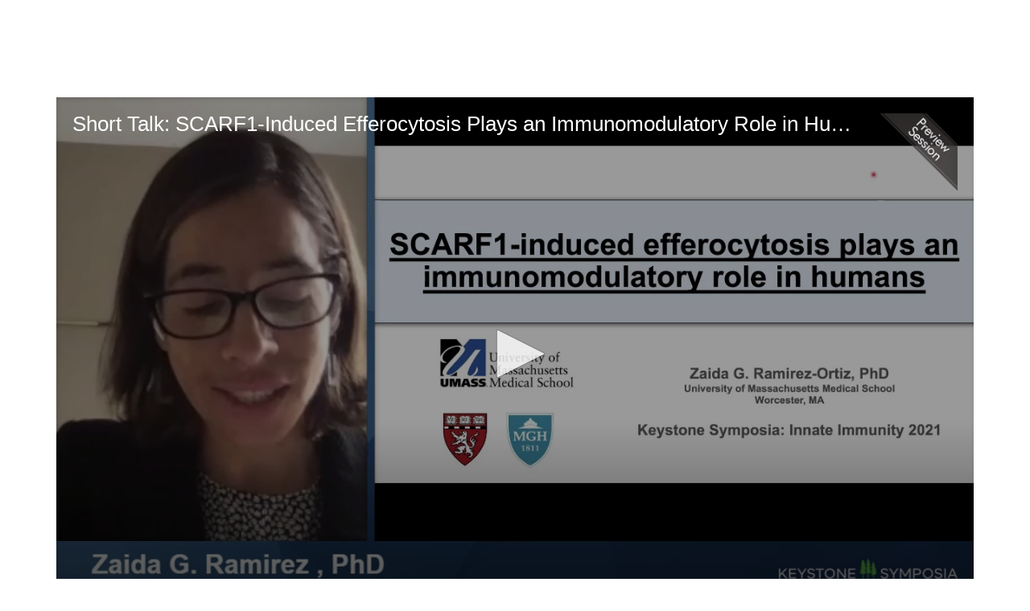

--- FILE ---
content_type: text/html; charset=UTF-8
request_url: https://virtual.keystonesymposia.org/p/s/short-talk-scarf1-induced-efferocytosis-plays-an-immunomodulatory-role-in-humans-27862
body_size: 61499
content:
<!DOCTYPE html>
<html lang="en">
<head>
    
  

  
    <script type="text/javascript">
        window.dynamicAdBlocks = {containers: []};
        window.dataLayer = window.dataLayer || [];
        window.googletag = window.googletag || {cmd: []};
        function gtag(){dataLayer.push(arguments);}
        gtag('js', new Date());
    </script>
  

  <!-- integrations -->
  <script>dataLayer.push([{"gmt.allowlist":["google"]}]);</script>
<script type="text/javascript">
  (function () {
    var _paq = window._paq = window._paq || [];
    _paq.push(["setDocumentTitle", document.domain + "/" + document.title]);
    _paq.push(...[["setCustomDimension",4,"no-login"],["setCustomDimension",9,"Session-session"],["setCustomDimension",11,""],["setCustomDimension",13,56],["setCustomDimension",14,27862],["setTrackerUrl","https:\/\/matomo.broadcastmed.com\/matomo.php"],["setSiteId",217],["trackPageView"],["enableLinkTracking"]]);

    var d = document, g = d.createElement('script'), s = d.getElementsByTagName('script')[0];
    g.type = 'text/javascript';
    g.async = true;
    g.src = "https:\/\/matomo.broadcastmed.com\/matomo.js";
    s.parentNode.insertBefore(g, s);
  })();
</script>

<script>
  (function(w,d,s,l,i){w[l]=w[l]||[];w[l].push({'gtm.start':
      new Date().getTime(),event:'gtm.js'});var f=d.getElementsByTagName(s)[0],
    j=d.createElement(s),dl=l!='dataLayer'?'&l='+l:'';j.async=true;j.src=
    'https://www.googletagmanager.com/gtm.js?id='+i+dl;f.parentNode.insertBefore(j,f);
        })(window,document,'script','dataLayer',"GTM-NV929RS");
</script>

<link href="https://fonts.googleapis.com/css?family=Roboto" rel="stylesheet" />

<script async src="https://www.googletagmanager.com/gtag/js?id=G-J17DC1XW61"></script>
<script>
  ["G-J17DC1XW61","G-HJT7RV5SX8"].forEach(trackingId => {
      gtag('config', trackingId);
        });

</script>


  <meta charset="utf-8">
  <meta name="generator" content="Conexiant DXP" />
  <meta name="viewport" content="width=device-width, initial-scale=1, viewport-fit=cover">
    
    
    

                            
                            
                            
                  <meta name="description" content=""/>
        
                  <meta name="keywords" content=""/>
        
        
                                  <meta property="canonical" content="https://virtual.keystonesymposia.org/p/s/short-talk-scarf1-induced-efferocytosis-plays-an-immunomodulatory-role-in-humans-27862"/>
                          <meta property="og:url" content="https://virtual.keystonesymposia.org/p/s/short-talk-scarf1-induced-efferocytosis-plays-an-immunomodulatory-role-in-humans-27862"/>
                          <meta property="og:title" content="Short Talk: SCARF1-Induced Efferocytosis Plays an Immunomodulatory Role in Humans"/>
                          <meta property="og:type" content="website"/>
                          <meta property="og:image" content="https://akamai-opus-nc-public.digitellcdn.com/assets/img/ks/product_icons/1607786aa36b57.png"/>
                          <meta property="og:description" content=""/>
                          <meta property="twitter:url" content="https://virtual.keystonesymposia.org/p/s/short-talk-scarf1-induced-efferocytosis-plays-an-immunomodulatory-role-in-humans-27862"/>
                          <meta property="twitter:title" content="Short Talk: SCARF1-Induced Efferocytosis Plays an Immunomodulatory Role in Humans"/>
                          <meta property="twitter:image" content="https://akamai-opus-nc-public.digitellcdn.com/assets/img/ks/product_icons/1607786aa36b57.png"/>
                          <meta property="twitter:description" content=""/>
                          <meta property="twitter:card" content="summary_large_image"/>
                          <meta property="dxp:product-discoverable" content="true"/>
                          <meta property="bc:type" content="product"/>
                          <meta property="bc:product-id" content="27862"/>
                          <meta property="bc:product-uuid" content="c197746a-4037-4230-b665-723b3cc9d721"/>
                          <meta property="bc:product-type" content="session"/>
                          <meta property="bc:type2" content="article"/>
                          <meta property="bc:created-at" content="2021-04-05 11:53:56"/>
                          <meta property="cts:Tracks" content="Epigenetics and Gene Regulation"/>
                        
    
      <link rel="preload" href="https://assets.prod.dp.digitellcdn.com/api/services/imgopt/fmt_webp/akamai-opus-nc-public.digitellcdn.com/assets/img/ks/product_icons/1607786aa36b57_poster.png.webp" as="image" />
  
  <title>Short Talk: SCARF1-Induced Efferocytosis Plays an Immunomodulatory Role in Humans - Keystone Symposia</title>
              <link rel="icon" sizes="192x192" href="https://akamai-opus-nc-public.digitellcdn.com/ks/theme-logos/91208069fa37bf4b7dd6422bab858613bf782fdec2298ff66f345492aa545eb2_192x192.png" type="image/png"/>
          <link rel="icon" sizes="96x96" href="https://akamai-opus-nc-public.digitellcdn.com/ks/theme-logos/f70d07ba87765994b19b9445a4293588e1e476f16efa450b11112e5f0ef50f7d_96x96.png" type="image/png"/>
          <link rel="icon" sizes="48x48" href="https://akamai-opus-nc-public.digitellcdn.com/ks/theme-logos/1cf70a662e680ca026dbddd32d3b87b5edab68e3d82533dcbf3f9b908c67950d_48x48.png" type="image/png"/>
          <link rel="icon" sizes="32x32" href="https://akamai-opus-nc-public.digitellcdn.com/ks/theme-logos/d9e901a386f78ae80a7803db8d8f32446d6da91edcb64a0937e05c2a536a9fdc_32x32.png" type="image/png"/>
    
          <link rel="apple-touch-icon" sizes="192x192" href="https://akamai-opus-nc-public.digitellcdn.com/ks/theme-logos/91208069fa37bf4b7dd6422bab858613bf782fdec2298ff66f345492aa545eb2_192x192.png" type="image/png"/>
          <link rel="apple-touch-icon" sizes="180x180" href="https://akamai-opus-nc-public.digitellcdn.com/ks/theme-logos/adc893e12207a3eedc6e270872b261d7b1f6daafb6ef41649f338795678313a6_180x180.png" type="image/png"/>
        <script>
(() => { 'use strict';
  window.opus = {
    base_url: 'https://virtual.keystonesymposia.org/',
    route_prefix: '',
    css_path: 'https://virtual.keystonesymposia.org/assets/css/',
    images_path: 'https://virtual.keystonesymposia.org/assets/images/',
    js_path: 'https://virtual.keystonesymposia.org/assets/js/',
    forms_url: 'https://virtual.keystonesymposia.org/forms/',
    env: 'production',
    default_timezone: 'America/New_York',
    cdn: 'https://akamai-opus-nc-public.digitellcdn.com/',
    dollar_sign: '\$',
    event_id: '',
        utils: { },
  };
})();
</script>

<script type="application/json" id="product_info">{"keywords":[],"owned":false,"blocks":[],"images":[],"related":[{"product":{"id":27857,"uuid":"6cbfe095-478f-4511-9838-b2ce7f9ea635","identification":"ek39-esym-session-Jeffrey-Kate","title":"IBD Due to Loss-of-Function Mutations in a Chromatin Reader","teaser":{"text":"","source":"derived"},"description":"","icon":"https:\/\/akamai-opus-nc-public.digitellcdn.com\/assets\/img\/ks\/product_icons\/1607786e927f9b.png","type":"session","status":"active","discoverable":true,"startDate":"2021-04-14 09:15:00","endDate":"2021-04-14","startDateTime":1618406100,"endDateTime":1618407600,"expiryDateTime":0,"createdAt":"2021-04-05 11:53:55","structuredMetadata":[],"speakers":[{"distinction":"Speaker","id":13162,"uuid":"be6536ec-fc80-4cd4-b448-11ddc1131686","first_name":"Kate","middle_name":"L.","last_name":"Jeffrey","credentials":"PhD","company":"Harvard Medical School","avatar":"https:\/\/virtual.keystonesymposia.org\/api\/services\/default-avatar\/v1\/b33b81\/KJ.jpg","href":"\/b\/sp\/kate-jeffrey-13162"}],"learningObjectives":[],"tracks":[],"ces":[],"credits":null,"href":"\/p\/s\/ibd-due-to-loss-of-function-mutations-in-a-chromatin-reader-27857","ownable":true,"purchaseDetails":{"productId":27857,"parentIds":[21087,21092,27658,32585],"productType":"session","ownable":true,"owned":false,"prices":[],"limits":{"minQuantity":1,"maxQuantity":1,"backorder":false,"stepSize":1},"backorderMessage":""},"tags":{"id":27857,"cts":[{"label":"Tracks","href":"\/browse\/categories\/tracks-2","tags":[{"tagId":403,"uuid":"12581d8c-9537-4177-8886-52c303195a46","categoryId":2,"slug":"epigenetics-and-gene-regulation","displaySlug":"epigenetics-and-gene-regulation-403","browseUrl":"\/browse\/tags\/epigenetics-and-gene-regulation-403","hasChildTags":false,"label":"Epigenetics and Gene Regulation","teaser":"","description":"","thumbnailUrl":"","sortPosition":0,"status":1,"parentTagId":null,"temporary":false}]}]},"is_favorite":false},"score":1,"metrics":{"parents":0,"tags":1,"speakers":0}},{"product":{"id":27852,"uuid":"8a106921-cda5-4769-911f-586c954bdbab","identification":"ek39-esym-session-Carpenter-Susan","title":"Regulation of Inflammation by Long Non-Coding RNAs","teaser":{"text":"","source":"derived"},"description":"","icon":"https:\/\/akamai-opus-nc-public.digitellcdn.com\/assets\/img\/ks\/product_icons\/1607787290a090.png","type":"session","status":"active","discoverable":true,"startDate":"2021-04-14 08:50:00","endDate":"2021-04-14","startDateTime":1618404600,"endDateTime":1618406100,"expiryDateTime":0,"createdAt":"2021-04-05 11:53:54","structuredMetadata":[],"speakers":[{"distinction":"Speaker","id":13157,"uuid":"24ba2bf5-f985-40e7-ba08-c8ca36153d91","first_name":"Susan","middle_name":"B.","last_name":"Carpenter","credentials":"PhD","company":"University of California, Santa Cruz","avatar":"https:\/\/virtual.keystonesymposia.org\/api\/services\/default-avatar\/v1\/3a3f9c\/SC.jpg","href":"\/b\/sp\/susan-carpenter-13157"}],"learningObjectives":[],"tracks":[],"ces":[],"credits":null,"href":"\/p\/s\/regulation-of-inflammation-by-long-non-coding-rnas-27852","ownable":true,"purchaseDetails":{"productId":27852,"parentIds":[21087,21092,27658,32585],"productType":"session","ownable":true,"owned":false,"prices":[],"limits":{"minQuantity":1,"maxQuantity":1,"backorder":false,"stepSize":1},"backorderMessage":""},"tags":{"id":27852,"cts":[{"label":"Tracks","href":"\/browse\/categories\/tracks-2","tags":[{"tagId":403,"uuid":"12581d8c-9537-4177-8886-52c303195a46","categoryId":2,"slug":"epigenetics-and-gene-regulation","displaySlug":"epigenetics-and-gene-regulation-403","browseUrl":"\/browse\/tags\/epigenetics-and-gene-regulation-403","hasChildTags":false,"label":"Epigenetics and Gene Regulation","teaser":"","description":"","thumbnailUrl":"","sortPosition":0,"status":1,"parentTagId":null,"temporary":false}]}]},"is_favorite":false},"score":1,"metrics":{"parents":0,"tags":1,"speakers":0}},{"product":{"id":27867,"uuid":"6df20a2b-81bc-4b32-9e82-4128bfce1bf1","identification":"ek39-esym-session-Thorne-Lucy","title":"Short Talk: SARS-CoV-2 B.1.1.7 Triggers a Less Potent Innate Immune Response than First Wave Isolates","teaser":{"text":"","source":"derived"},"description":"","icon":"https:\/\/akamai-opus-nc-public.digitellcdn.com\/assets\/img\/ks\/product_icons\/160778974eb9ab.png","type":"session","status":"active","discoverable":true,"startDate":"2021-04-14 09:55:00","endDate":"2021-04-14","startDateTime":1618408500,"endDateTime":1618409400,"expiryDateTime":0,"createdAt":"2021-04-05 11:53:56","structuredMetadata":[],"speakers":[{"distinction":"Speaker","id":13172,"uuid":"c7df4f9a-b6b9-4367-9ad0-b1bd5d032132","first_name":"Lucy","middle_name":"G.","last_name":"Thorne","credentials":"PhD","company":"University College London","avatar":"https:\/\/virtual.keystonesymposia.org\/api\/services\/default-avatar\/v1\/b33b81\/LT.jpg","href":"\/b\/sp\/lucy-thorne-13172"}],"learningObjectives":[],"tracks":[],"ces":[],"credits":null,"href":"\/p\/s\/short-talk-sars-cov-2-b117-triggers-a-less-potent-innate-immune-response-than-first-wave-isolates-27867","ownable":true,"purchaseDetails":{"productId":27867,"parentIds":[21087,21092,27658,32585],"productType":"session","ownable":true,"owned":false,"prices":[],"limits":{"minQuantity":1,"maxQuantity":1,"backorder":false,"stepSize":1},"backorderMessage":""},"tags":{"id":27867,"cts":[{"label":"Tracks","href":"\/browse\/categories\/tracks-2","tags":[{"tagId":403,"uuid":"12581d8c-9537-4177-8886-52c303195a46","categoryId":2,"slug":"epigenetics-and-gene-regulation","displaySlug":"epigenetics-and-gene-regulation-403","browseUrl":"\/browse\/tags\/epigenetics-and-gene-regulation-403","hasChildTags":false,"label":"Epigenetics and Gene Regulation","teaser":"","description":"","thumbnailUrl":"","sortPosition":0,"status":1,"parentTagId":null,"temporary":false}]}]},"is_favorite":false},"score":1,"metrics":{"parents":0,"tags":1,"speakers":0}},{"product":{"id":27847,"uuid":"87e41f2d-ffda-41ce-917d-4580fcd7e649","identification":"ek39-esym-session-Cao-Xuetao","title":"Immune Gene Regulation: From Basic Mechanisms to Clinical Implications","teaser":{"text":"","source":"derived"},"description":"","icon":"https:\/\/akamai-opus-nc-public.digitellcdn.com\/assets\/img\/ks\/product_icons\/16078926360bf6.png","type":"session","status":"active","discoverable":true,"startDate":"2021-04-15 10:50:00","endDate":"2021-04-15","startDateTime":1618498200,"endDateTime":1618499700,"expiryDateTime":0,"createdAt":"2021-04-05 11:53:54","structuredMetadata":[],"speakers":[{"distinction":"Speaker","id":13152,"uuid":"005fd986-62ca-4925-b295-b5e3d5f5e884","first_name":"Xuetao","last_name":"Cao","credentials":"MD, PhD","company":"Nankai University and Chinese Academy of Medical Sciences","avatar":"https:\/\/virtual.keystonesymposia.org\/api\/services\/default-avatar\/v1\/5c37a6\/XC.jpg","href":"\/b\/sp\/xuetao-cao-13152"}],"learningObjectives":[],"tracks":[],"ces":[],"credits":null,"href":"\/p\/s\/immune-gene-regulation-from-basic-mechanisms-to-clinical-implications-27847","ownable":true,"purchaseDetails":{"productId":27847,"parentIds":[21087,21092,27658,32585],"productType":"session","ownable":true,"owned":false,"prices":[],"limits":{"minQuantity":1,"maxQuantity":1,"backorder":false,"stepSize":1},"backorderMessage":""},"tags":{"id":27847,"cts":[{"label":"Tracks","href":"\/browse\/categories\/tracks-2","tags":[{"tagId":403,"uuid":"12581d8c-9537-4177-8886-52c303195a46","categoryId":2,"slug":"epigenetics-and-gene-regulation","displaySlug":"epigenetics-and-gene-regulation-403","browseUrl":"\/browse\/tags\/epigenetics-and-gene-regulation-403","hasChildTags":false,"label":"Epigenetics and Gene Regulation","teaser":"","description":"","thumbnailUrl":"","sortPosition":0,"status":1,"parentTagId":null,"temporary":false}]}]},"is_favorite":false},"score":1,"metrics":{"parents":0,"tags":1,"speakers":0}}],"purchaseCustomization":[],"packageProducts":[],"unpricedRelatedProducts":[],"files":[{"label":"Download MP3","description":"","downloadUrl":"\/files\/download\/mp3\/35430","isOwned":false,"icon":""}],"keypoints":null,"chapters":null,"voteData":null,"canonical":"https:\/\/virtual.keystonesymposia.org\/p\/s\/short-talk-scarf1-induced-efferocytosis-plays-an-immunomodulatory-role-in-humans-27862","blockSelectUrl":"\/p\/api\/info-block-selection","id":27862,"uuid":"c197746a-4037-4230-b665-723b3cc9d721","identification":"","title":"Short Talk: SCARF1-Induced Efferocytosis Plays an Immunomodulatory Role in Humans","teaser":{"text":"","source":"derived"},"description":"","icon":"https:\/\/akamai-opus-nc-public.digitellcdn.com\/assets\/img\/ks\/product_icons\/1607786aa36b57.png","type":"session","status":"active","discoverable":true,"startDate":"2021-04-14 09:40:00","endDate":"2021-04-14","startDateTime":1618407600,"endDateTime":1618408500,"expiryDateTime":0,"createdAt":"2021-04-05 11:53:56","structuredMetadata":[],"speakers":[{"distinction":"Speaker","id":13167,"uuid":"18d505a5-bc08-4d25-90e6-1f5201d85269","first_name":"Zaida","middle_name":"G.","last_name":"Ramirez","credentials":"PhD","company":"University of Massachusetts Medical School","avatar":"https:\/\/virtual.keystonesymposia.org\/api\/services\/default-avatar\/v1\/c9a749\/ZR.jpg","href":"\/b\/sp\/zaida-ramirez-13167"}],"learningObjectives":[],"tracks":[],"ces":[],"credits":null,"href":"\/p\/s\/short-talk-scarf1-induced-efferocytosis-plays-an-immunomodulatory-role-in-humans-27862","ownable":true,"purchaseDetails":{"productId":27862,"parentIds":[21087,21092,27658,32585],"productType":"session","ownable":true,"owned":false,"prices":[],"limits":{"minQuantity":1,"maxQuantity":1,"backorder":false,"stepSize":1},"backorderMessage":""},"tags":{"id":27862,"cts":[{"label":"Tracks","href":"\/browse\/categories\/tracks-2","tags":[{"tagId":403,"uuid":"12581d8c-9537-4177-8886-52c303195a46","categoryId":2,"slug":"epigenetics-and-gene-regulation","displaySlug":"epigenetics-and-gene-regulation-403","browseUrl":"\/browse\/tags\/epigenetics-and-gene-regulation-403","hasChildTags":false,"label":"Epigenetics and Gene Regulation","teaser":"","description":"","thumbnailUrl":"","sortPosition":0,"status":1,"parentTagId":null,"temporary":false}]}]},"is_favorite":false}</script>
<script type="application/json" id="site_theme">{"name":"Imported","stylesheet":".exploration-menu--background {\nbackground-color: #222;\ncolor: #fff;\n}\n.exploration-menu--button {\nbackground-color: #222;\ncolor: #fff;\n}\n.exploration-menu--button:hover, .exploration-menu--button:focus {\nbackground-color: #5bb946;\ncolor: #fff;\n}\n.interaction-bar--background {\nbackground-color: #222222;\n}\n.interaction-bar--button {\nbackground-color: #222222;\ncolor: #ffffff;\n}\n.interaction-bar--button:hover, .interaction-bar--button:focus {\nbackground-color: #5bb946;\ncolor: #ffffff;\n}","logo_for_header":"https:\/\/akamai-opus-nc-public.digitellcdn.com\/ks\/theme-logos\/09c9cdb2ffd63eaf9c33d46227b8a02aa7fca58e37cb65ac4e6ef2c3087924c4.png","logo_for_white":"https:\/\/akamai-opus-nc-public.digitellcdn.com\/ks\/theme-logos\/3d06a28a3f89b85e52034987437e8833654dcb6b8c44b80d834b8076b5643133.png","logo_square":"https:\/\/akamai-opus-nc-public.digitellcdn.com\/ks\/theme-logos\/dd9e05ce2eb13e064bc5f26714c7c908d09857b8c5c598e4c07d8f9c16ae868f.png","logo_email_header":"","logo_for_peak":"","logo_square_variants":[{"size":512,"path":"https:\/\/akamai-opus-nc-public.digitellcdn.com\/ks\/theme-logos\/dd9e05ce2eb13e064bc5f26714c7c908d09857b8c5c598e4c07d8f9c16ae868f_512x512.png"},{"size":16,"path":"https:\/\/akamai-opus-nc-public.digitellcdn.com\/ks\/theme-logos\/cc0bae04141278c1bb4560bc22634601a658e0ef367ce3ae4a854109cc28cbb1_16x16.png"},{"size":32,"path":"https:\/\/akamai-opus-nc-public.digitellcdn.com\/ks\/theme-logos\/d9e901a386f78ae80a7803db8d8f32446d6da91edcb64a0937e05c2a536a9fdc_32x32.png"},{"size":48,"path":"https:\/\/akamai-opus-nc-public.digitellcdn.com\/ks\/theme-logos\/1cf70a662e680ca026dbddd32d3b87b5edab68e3d82533dcbf3f9b908c67950d_48x48.png"},{"size":64,"path":"https:\/\/akamai-opus-nc-public.digitellcdn.com\/ks\/theme-logos\/afab20ce8eb1e45e0c1f04e52c00cea776ab8a6be1ca178edbb32a991b16cba2_64x64.png"},{"size":96,"path":"https:\/\/akamai-opus-nc-public.digitellcdn.com\/ks\/theme-logos\/f70d07ba87765994b19b9445a4293588e1e476f16efa450b11112e5f0ef50f7d_96x96.png"},{"size":180,"path":"https:\/\/akamai-opus-nc-public.digitellcdn.com\/ks\/theme-logos\/adc893e12207a3eedc6e270872b261d7b1f6daafb6ef41649f338795678313a6_180x180.png"},{"size":192,"path":"https:\/\/akamai-opus-nc-public.digitellcdn.com\/ks\/theme-logos\/91208069fa37bf4b7dd6422bab858613bf782fdec2298ff66f345492aa545eb2_192x192.png"}],"apple_touch_icons":[{"size":192,"path":"https:\/\/akamai-opus-nc-public.digitellcdn.com\/ks\/theme-logos\/91208069fa37bf4b7dd6422bab858613bf782fdec2298ff66f345492aa545eb2_192x192.png"},{"size":180,"path":"https:\/\/akamai-opus-nc-public.digitellcdn.com\/ks\/theme-logos\/adc893e12207a3eedc6e270872b261d7b1f6daafb6ef41649f338795678313a6_180x180.png"}],"favicons":[{"size":192,"path":"https:\/\/akamai-opus-nc-public.digitellcdn.com\/ks\/theme-logos\/91208069fa37bf4b7dd6422bab858613bf782fdec2298ff66f345492aa545eb2_192x192.png"},{"size":96,"path":"https:\/\/akamai-opus-nc-public.digitellcdn.com\/ks\/theme-logos\/f70d07ba87765994b19b9445a4293588e1e476f16efa450b11112e5f0ef50f7d_96x96.png"},{"size":48,"path":"https:\/\/akamai-opus-nc-public.digitellcdn.com\/ks\/theme-logos\/1cf70a662e680ca026dbddd32d3b87b5edab68e3d82533dcbf3f9b908c67950d_48x48.png"},{"size":32,"path":"https:\/\/akamai-opus-nc-public.digitellcdn.com\/ks\/theme-logos\/d9e901a386f78ae80a7803db8d8f32446d6da91edcb64a0937e05c2a536a9fdc_32x32.png"}],"peak_menu":{"entries":[]},"exploration_menu":{"entries":[{"type":"uri","data":{"href":"https:\/\/virtual.keystonesymposia.org\/ks\/","target":"_self"},"icon":"","title":"Home","filters":[]},{"type":"uri","data":{"href":"https:\/\/virtual.keystonesymposia.org\/ks\/pages\/esymposia","target":"_self"},"icon":"","title":"eSymposia","filters":[]},{"type":"uri","data":{"href":"http:\/\/virtual.keystonesymposia.org\/ks\/pages\/virtualevents","target":"_self"},"icon":"","title":"ePanels","filters":[]},{"type":"uri","data":{"href":"https:\/\/virtual.keystonesymposia.org\/ks\/store\/1\/index\/16","target":"_self"},"icon":"","title":"SciTalks","filters":[]},{"type":"uri","data":{"href":"http:\/\/bit.ly\/virtualaccess","target":"_self"},"icon":"","title":"Virtual Recaps","filters":[]}]},"mobile_menu":{"entries":[]},"footer_menu":{"entries":[]},"components":{"peak_menu":null,"exploration_menu":{"type":"menu","config":{"horizontal_align":"start","show_icons":true},"css_background":{"color":"#fff","background_color":"#222"},"css_item":{"color":"#fff","background_color":"#222"},"css_item_hover":{"color":"#fff","background_color":"#5bb946"}},"interaction_bar":{"config":{"constrained":true},"css_background":{"background_color":"#222222"},"css_button":{"color":"#ffffff","background_color":"#222222"},"css_button_hover":{"color":"#ffffff","background_color":"#5bb946"}},"footer":null,"footer_menu":null,"mobile_menu":null,"html_h1":null,"html_h2":null,"html_h3":null,"html_h4":null,"html_h5":null,"html_h6":null,"default_product_listing":null,"default_product_search_listing":null,"default_product_page":null,"pricing_widget":null}}</script>
<script type="application/json" id="site_global">{"site":{"name":"Keystone Symposia","mnemonic":"ks","logo":"https:\/\/akamai-opus-nc-public.digitellcdn.com\/assets\/img\/ks\/logos\/logo.png","base_url":"https:\/\/virtual.keystonesymposia.org\/","company_name":"Conexiant","platform_name":"Conexiant DXP","copyright":"Copyright \u00a9 2026 Keystone Symposia"},"user":null,"user_groups":[],"licensedFeatures":["EnhancedAnalytics","abstracts","e-commerce","exhibits","speaker-management","publications","feedback"],"sitePolicies":[{"uuid":"7fef3f8b-67f6-4715-995f-a261257861da","title":"Digitell Inc. FAQs","slug":"legacy-faqs","url":"\/pages\/privacy_center","type":"privacy_center","type_label":"Privacy FAQs"},{"uuid":"d77c3227-02f5-4e8d-9123-cef799580632","title":"Digitell Inc. Privacy Statement","slug":"legacy-privacy-policy","url":"\/pages\/privacy_policy","type":"privacy_policy","type_label":"Privacy Policy"},{"uuid":"ebed405b-327b-451d-b8c9-026acc3643f0","title":"Digitell Inc. Terms and Conditions","slug":"legacy-terms-and-conditions","url":"\/pages\/terms_and_conditions","type":"terms_and_conditions","type_label":"General Terms and Conditions"}],"interaction_bar":{"show_cart":true,"show_login":true,"show_inbox":true,"show_notifications":true,"show_support":true,"show_admin":false,"show_search":true},"cart":{"products":[]},"conversations":null,"notifications":null,"legacy_notifications":[{"button_text":"Close this Window","cookie":"05f39d8aef6a4f54dcc0ce5a","description":"Privacy Policy Update: We value your privacy and want you to understand how your information is being used. To make sure you have current and accurate information about this sites privacy practices please visit the privacy center by \u003Ca href=\"\/ks\/pages\/privacy_center\"\u003Eclicking here\u003C\/a\u003E.","type":"info"}],"social_links":[],"csrf_token":"3720f63358b5e837c7b3acfce95152a3:474b95751ff9b07886f0f99a9e08089b","pwa_notification_token":"","pwa_installed":false,"unansweredRequiredProfileQuestionsUrl":"","imageOptimizer":{"baseUrl":"https:\/\/assets.prod.dp.digitellcdn.com\/api\/services\/imgopt\/","allowedPrefixes":["https:\/\/akamai-opus-nc-public.digitellcdn.com\/"],"allowedExtensions":["png","jpg","jpeg"]},"ce_credit":0,"session_credit_parent_ids":[],"features":{"productVotingEnabled":false,"productFavoritesEnabled":true},"linkSharingConfig":[]}</script>
<script type="application/json" id="user_timezone">null</script>
<script type="application/json" id="site_roles">["user:anonymous"]</script>

<script src="https://assets.prod.dp.digitellcdn.com/v1/master/assets/bundle/js/app.bundle.669f81f2b7.min.js" crossorigin="anonymous"  integrity="sha384-Zp+B8rdplaE+TWlInVbfLhBBjhsT1qsr2sNFUms6bNFnaFMZpIJg8W5EmV1mGmly"></script>
<link rel="stylesheet" href="https://assets.prod.dp.digitellcdn.com/v1/master/assets/bundle/css/app.bundle.80cd72ea82.min.css" crossorigin="anonymous"  integrity="sha384-gM1y6oKAHnF8OOTpR4Ot+Rr5pyJEuBnwano0YIXlAOe9x95L441dcKerjof4oc/v"/>
<script src="https://assets.prod.dp.digitellcdn.com/v1/master/assets/webpack/release.runtime.513ad7536db0aa302d40.bundle.js" crossorigin="anonymous"  integrity="sha384-8Y5lArnQR7YMdRtTZqW0s5AERTQQbNZ2/12NR5YdTzsRiZpsl/ePl092REDIFzX6"></script>
<script src="https://assets.prod.dp.digitellcdn.com/v1/master/assets/webpack/release.common.fc6920fcd8ef0dbfbabe.bundle.js" crossorigin="anonymous"  integrity="sha384-y9wP6TUcxMfB/8/yYUTS+ThQHSpwXAK1wD0MUWsvHFhHrjQ4jnzYC3stSo/MFzGC"></script>
<link rel="stylesheet" href="https://assets.prod.dp.digitellcdn.com/v1/master/assets/webpack/release.common.766027059072a9947c19.css" crossorigin="anonymous"  integrity="sha384-9ri89Hw/bLEk6EdT+e6MT7mTb79WttQ3ji1cOC1iPD6yudmG3odHIBVahcR2GXM2"/>
<script src="https://assets.prod.dp.digitellcdn.com/v1/master/assets/webpack/release.93088.ea8fe83dfae42a5aaf59.bundle.js" crossorigin="anonymous"  integrity="sha384-GA+FqX2ItG6XNM7BNF8sYJnw9mbog8yWaCRZOvEeAAH0Z/5tzBaB5hs1njaTWNHx"></script>
<script src="https://assets.prod.dp.digitellcdn.com/v1/master/assets/webpack/release.29244.40aa51bd71983d3e4256.bundle.js" crossorigin="anonymous"  integrity="sha384-TaIgb0sgzcH0t8G9t90NSz6gDMx/RDkU0NIgbRe4h2IQtEBgDlNJxRtjC+GVgNz6"></script>
<script src="https://assets.prod.dp.digitellcdn.com/v1/master/assets/webpack/release.user.8de685ee998bcdd5bd2a.bundle.js" crossorigin="anonymous"  integrity="sha384-NKemnst4YjrJuw+ri6MN5yfYbaaPMlf6zkMSt8nQ08aPrIv3JuwyLm+Og+bQBd0y"></script>
<link rel="stylesheet" href="https://assets.prod.dp.digitellcdn.com/v1/master/assets/webpack/release.user.d4949eec71e21ca01888.css" crossorigin="anonymous"  integrity="sha384-8ToNfGYHwRs5RUcP8SwcSe63ZjQo63JsduWHAMns679N4FgSaum2d6xvC89SyCEE"/>
<script src="https://assets.prod.dp.digitellcdn.com/v1/master/assets/webpack/release.cep_e056e4140af226682d7555747fcb083b.56dbbafe2d6fde164ddb.bundle.js" crossorigin="anonymous"  integrity="sha384-Nt1hLovygEcD89ZMrjlPiJ2k1rjJ/gFIR5BilCe9lvioCFjU9s+wjlxb+Hy/SOLD"></script>
<link rel="stylesheet" href="https://assets.prod.dp.digitellcdn.com/v1/master/assets/webpack/release.cep_e056e4140af226682d7555747fcb083b.6573daa97d6099edf700.css" crossorigin="anonymous"  integrity="sha384-ukpBfNbIog3bN5YeKEiBPekx3YQ+oWohdZXp7+aPGrHZP/+kBfg2GWn64CzpBTEF"/>
<script src="https://assets.prod.dp.digitellcdn.com/v1/master/assets/webpack/release.86531.19228657aba762f48f55.bundle.js" crossorigin="anonymous"  integrity="sha384-vkMGyUIU7ysnmScEqaXv443IsuaEW+WcPUUTmtIchpYHpVEe/n/Oo/RdqU8gbeCJ"></script>
<script src="https://assets.prod.dp.digitellcdn.com/v1/master/assets/webpack/release.83984.c9a6f8f14e034df59c1e.bundle.js" crossorigin="anonymous"  integrity="sha384-sRAXPZMLKFFc/7yYzKYItrH3FFfUCyqrAqga/3VhhVj5JCpNOIr4RdPsWZFwfhzl"></script>
<script src="https://assets.prod.dp.digitellcdn.com/v1/master/assets/webpack/release.45299.f5080985c9e8d0a0aaa7.bundle.js" crossorigin="anonymous"  integrity="sha384-jkMt+fnTkMjrbYx3Q0OQo2ZAAia2fXzGCPTttMVmPhOtVUuJH34eHgOdI41YsDpY"></script>
<script src="https://assets.prod.dp.digitellcdn.com/v1/master/assets/webpack/release.37435.d53871d738db47f842ec.bundle.js" crossorigin="anonymous"  integrity="sha384-jGq0HNpoha6x8ouIaYYvwihH2oWcgeMw6aZiONTp31YYE5cnHPI6YbcBmM1ADv3F"></script>
<script src="https://assets.prod.dp.digitellcdn.com/v1/master/assets/webpack/release.33138.ee65678582769403a9a0.bundle.js" crossorigin="anonymous"  integrity="sha384-/uyosl2kVlrGv5cbCt+CtYGL2CCYiy/7w2mEqdJuDrLuSIgYydvWw68LzjccMULU"></script>
<script src="https://assets.prod.dp.digitellcdn.com/v1/master/assets/webpack/release.38676.d8e6b218b9e8be621353.bundle.js" crossorigin="anonymous"  integrity="sha384-pbAGVYHYOCgwaUKK8a8KblBV+RvbbWcJP5mxWaUi+tM0Aa8INRK9mMbeejGSePK+"></script>
<script src="https://assets.prod.dp.digitellcdn.com/v1/master/assets/webpack/release.69177.492e6634f18fd02e9662.bundle.js" crossorigin="anonymous"  integrity="sha384-0aF4kVgQ05MieNl7Lw/HKBecpYrvLFWJMgKEnpZvXPXl8A5yqj3+KEF78ecw/8ft"></script>
<script src="https://assets.prod.dp.digitellcdn.com/v1/master/assets/webpack/release.cep_d65a858d5c0b8b9ef05d4eca652ce5b4.a399be28ede9dd2d7eaa.bundle.js" crossorigin="anonymous"  integrity="sha384-T5Qjh1EwaJINQ5GGTyIuV+LpBaveoitf1n591jMUur2vVYJ4Wo0KgKnEOtHJlcvQ"></script>
<link rel="stylesheet" href="https://assets.prod.dp.digitellcdn.com/v1/master/assets/webpack/release.cep_d65a858d5c0b8b9ef05d4eca652ce5b4.bd9cc97e1f3879710a78.css" crossorigin="anonymous"  integrity="sha384-ChFC/bzfriCc3/FZvQCVGkNTPrpwABaXNcqYbLDIzhSn0HuUQTYPzmxAg9+yXO8b"/>
<script src="https://assets.prod.dp.digitellcdn.com/v1/master/assets/webpack/release.64165.428fc27d4494216ca821.bundle.js" crossorigin="anonymous"  integrity="sha384-BHN0fLUtZZh8dNlvEvsmqw0kNkiPoqSIekI5V9It2E87qHaMlixVS9MbVvRfEeQP"></script>
<script src="https://assets.prod.dp.digitellcdn.com/v1/master/assets/webpack/release.cep_028394a893f3fb62c5266063037fc768.1428f053cce910106b06.bundle.js" crossorigin="anonymous"  integrity="sha384-KQTggrjoxQ5i2/f5Rz6FCIOYvO6GVW7vpYG9oZ5+uwcnTwwOYrlbhVDnCwTiWtsY"></script>
<link rel="stylesheet" href="https://assets.prod.dp.digitellcdn.com/v1/master/assets/webpack/release.cep_028394a893f3fb62c5266063037fc768.fa0d0836f89a5bdc5843.css" crossorigin="anonymous"  integrity="sha384-L3BEKX0p91rCG5BcLwmb/4SO6XBWJQIOyUD01uMtbqA1fgzYXqVz17YgZmz2oNaB"/>
<script src="https://assets.prod.dp.digitellcdn.com/v1/master/assets/webpack/release.54153.10ff547b41e082c419cd.bundle.js" crossorigin="anonymous"  integrity="sha384-+8DpEhGVRXncCxAqr0QzwBnuh7rP9lI+jxhfRzNcDWlIQgEtYZkRlUC3W/EC2On8"></script>
<script src="https://assets.prod.dp.digitellcdn.com/v1/master/assets/webpack/release.cep_f211d832da5039bc5ba85fb49e1103ad.93da16b5d45c965147f5.bundle.js" crossorigin="anonymous"  integrity="sha384-hLii5m5QsEDZGWPzWzXmn98HH9j5chN7RH2HGs5jUApD0K+T5swSSEA55RonwtMZ"></script>
<link rel="stylesheet" href="https://assets.prod.dp.digitellcdn.com/v1/master/assets/webpack/release.cep_f211d832da5039bc5ba85fb49e1103ad.15a21ef58dd3498453ce.css" crossorigin="anonymous"  integrity="sha384-sZq0d20s79S87O2/56BQ4UU8t6OxdywyPnL5LqpnzivOXWm/RSmD20ZQtVWdlMcR"/>
<link rel="stylesheet" href="https://assets.prod.dp.digitellcdn.com/v1/master/assets/webpack/release.cep_657f291f40efcb5e1c1fa50537b92cbf.0b0dc4e985e3360fd673.css" crossorigin="anonymous"  integrity="sha384-53PDg1nFuwuOH+cMWS7yYv/2PCHZZg6wN28JTTHh/M2xYYS2+Ca/aOcZqEl/kChB"/>
<script src="https://assets.prod.dp.digitellcdn.com/v1/master/assets/webpack/release.cep_657f291f40efcb5e1c1fa50537b92cbf.521aac02e1a61427edf0.bundle.js" crossorigin="anonymous"  integrity="sha384-otqKRI90ub+jBy9k478g3H8G9/gq600ln5zgeBqEFDoAU/x2HWjM5MZZd/rrWEBY"></script>
<link rel="stylesheet" href="https://assets.prod.dp.digitellcdn.com/v1/master/assets/webpack/release.cep_0b54ddd26cda66d58d7071b7c0d88f18.8f1cb6107dc524c6d423.css" crossorigin="anonymous"  integrity="sha384-/uRSVgO/Ros3zQcYROuAka1KZrNVGVBVGkIjlp6EVeqfsV1rWHP1V96BVWiYVgMJ"/>
<script src="https://assets.prod.dp.digitellcdn.com/v1/master/assets/webpack/release.cep_0b54ddd26cda66d58d7071b7c0d88f18.caf49a7c9f6789c475e4.bundle.js" crossorigin="anonymous"  integrity="sha384-2R3O2kZSSjLZS3UvOBzltjVx5kqVTaEGGTFU7QJybc+Fk6t7G3iQNBxrL/KQsHow"></script>
<link rel="stylesheet" href="https://assets.prod.dp.digitellcdn.com/v1/master/assets/webpack/release.cep_71a3f765298e0c8d234bc6a6737c4ccf.b69f9d98f6d258189d06.css" crossorigin="anonymous"  integrity="sha384-jmbGe8hAa5eLOrW4i7x87YMtie4GABxS00LK4+ahyfNyPrXPsKLVOG5SGXkn5VA3"/>
<script src="https://assets.prod.dp.digitellcdn.com/v1/master/assets/webpack/release.cep_71a3f765298e0c8d234bc6a6737c4ccf.9e3c6253ffe1b7b47421.bundle.js" crossorigin="anonymous"  integrity="sha384-RUd4qt5NvnGVDHqTO2pT05doZVaMlHLMBClL+9oH43UTDEOZ/NbgSs3sOUrbl7It"></script>

<link rel="stylesheet" href="//fonts.googleapis.com/css?family=Open+Sans+Condensed:300,700">
  <link rel="stylesheet" href="https://akamai-opus-nc-public.digitellcdn.com/assets/clients/css/69V89jC8jxWHXQjJ7f77XCqqp2w35hCX.css">
  <meta name="theme-color" content="#f5f5f5"/>
  <style>
      body {
          overflow-y: scroll;
      }
  </style>
</head>
<body class="front-body"       style="margin-top: 0; padding: 0 env(safe-area-inset-right) 0 env(safe-area-inset-left)">

<a href="#content-container"
   class="skip-content-button" role="button">
  Skip to main content
</a>

<script type="text/javascript">window.dynamicModuleGuard.register('body')</script>

<div id="body-container" style="display: flex; min-height: 100dvh; flex-direction: column">
  <div style="flex: 1 1">
      
        <script type="application/json" id="ea_EGnLAioPeukEUOA8-data">null</script>
<div id="ea_EGnLAioPeukEUOA8" class="jscript-action" data-action="site-user-navigation" data-action-eref="ea_EGnLAioPeukEUOA8-data"><div style="height: 105px"></div></div>
<script type="text/javascript">invokeElementActionOnElement(document.querySelector("#ea_EGnLAioPeukEUOA8"));</script>

    <div class="container">
        


    </div>

    <div role="main" class="content-container" id="content-container">
      <style>
    div.border-right-tiny-gray {
      border-right: 1px solid #EEEEEE;
    }
  </style>

<div class="container">
  <script type="application/json" id="ea_BS4bBHKEAGvyQhsT-data">{"dataSource":"product_info"}</script>
<div id="ea_BS4bBHKEAGvyQhsT" class="jscript-action" data-action="/products/:toolbar-ed" data-action-eref="ea_BS4bBHKEAGvyQhsT-data"><div style=""></div></div>
<script type="text/javascript">invokeElementActionOnElement(document.querySelector("#ea_BS4bBHKEAGvyQhsT"));</script>

      <script src="https://virtual.keystonesymposia.org/assets/js/jwplayer-8.38.8/jwplayer.js"></script>

  <style>
    .jw-logo.jw-logo-top-right.jw-below {
      top: 0;
    }

    .inactive-size {
      color: #797676;
    }

    #session-nav-tabs .tab-content {
      margin-top: 15px;
      margin-bottom: 15px;
    }

    .session-file-link {
      font-size: 18px;
      font-weight: bold;
      margin-bottom: 5px;
    }

    .text-break {
      overflow-wrap: break-word;
      word-break: break-word;
    }
  </style>

  <div class="modal fade" tabindex="-1" role="dialog" id="attention-checker" data-backdrop="false" style="margin-top: 10%;">
    <div class="modal-dialog" role="document">
      <div class="modal-content">
        <div class="modal-body">
          <p>
            The accreditors of this session require that you periodically check in to verify that you are still attentive.
            Please click the button below to indicate that you are.
          </p>
          <p style="text-align: center;">
            <br><br>
            <button type="button" class="btn btn-primary">Confirm</button>
          </p>
        </div>
      </div>
    </div>
  </div>

  <script>
    class SoundEffect {
      constructor(src) {
        const element = document.createElement('audio');

        element.style.width = '1px';
        element.style.height = '1px';
        element.style.left = '-100px';
        element.style.zIndex = '-1000';
        element.style.position = 'fixed';
        element.src = src;
        element.defaultMuted = false;
        element.autoplay = false;

        document.body.append(element);
        this.element = element;
      }

      play() {
        this.element.play();
      }
    }

    const ATTN_COUNT = 'count',
      ATTN_TIME = 'time';

    let globj = {
      $attnModal: null,
      $captionControl: null,
      $player: null,
      $playerControl: null,
      $sessionDisclaimerModal: null,
      attnChkr: {
        offsets: [],
        states: [],
      },
      current: -1,
      lastPos: 0,
      minTime: 0,
      playlist: '',
      showPlayer: false,
      soundEffect: null,
      init: function() {
        globj.$attnModal = $('div.modal#attention-checker');
        globj.$captionControl = $('#caption-control');
        globj.$player = $('div#player');
        globj.$playerControl = $('#player-control');
        globj.$sessionDisclaimerModal = $('div#session-disclaimer-modal');
        if(typeof globj.minTime === 'object') {
          globj.minTime = (globj.minTime.hours() * 3600) + (globj.minTime.minutes() * 60) + (globj.minTime.seconds());
        }

        globj.soundEffect = new SoundEffect('/assets/audio/ding.mp3');
        globj.playlist = {"title":"Short Talk: SCARF1-Induced Efferocytosis Plays an Immunomodulatory Role in Humans","image":"https:\/\/assets.prod.dp.digitellcdn.com\/api\/services\/imgopt\/fmt_webp\/akamai-opus-nc-public.digitellcdn.com\/assets\/img\/ks\/product_icons\/1607786aa36b57_poster.png.webp","sources":[{"file":"https:\/\/akamai-opus-production-media.digitellcdn.com\/ks\/1\/27658\/27862\/video_a2b6609d389abb14bd239bdece233db6703eda17e61091d2345af21a438b827e_preview.mp4\/index.m3u8"}],"tracks":[]};

        if(globj.playlist == null) {
          return;
        }

        globj.showPlayer = true;
      },
      acknowledge: function(state) {
        state = (typeof state === 'undefined') ? 0 : parseInt(state);
        if(state) {
          clearInterval(globj.timerId);
        }

        globj.$attnModal.modal('hide');
        globj.isActive = false;
        globj.timerId = null;

        globj.attnChkr.states[globj.current++] = state;

        if(globj.current >= globj.attnChkr.offsets.length) {
          globj.current = -1;
        }

        globj.update(ATTN_COUNT);
      },
      secondsToTime: function(totalSeconds = 0) {
        if(!totalSeconds) {
          return '0:00:00';
        }

        let hours = Math.floor(totalSeconds / 3600),
          minutes = Math.floor((totalSeconds - (hours * 3600)) / 60),
          seconds = Math.floor(totalSeconds - (hours * 3600) - (minutes * 60));

        minutes = minutes.toString();
        minutes = (minutes.length === 1 ? '0' : '') + minutes;
        seconds = seconds.toString();
        seconds = (seconds.length === 1 ? '0' : '') + seconds;

        return hours + ':' + minutes + ':' + seconds;
      },
      update: async function(type = ATTN_COUNT) {
              }
    };

    $(function () {
      globj.init();

      
      const seek = function(time) {
          const jw = jwplayer('player');
          if (jw.getState() !== 'idle') {
              jwplayer('player').seek(time);
          } else {
              jw.play().once('play', function () {
                  jw.seek(time);
              });
          }
      };

      document.body.addEventListener('click', function(e) {
          const element = e.target.closest('.system-video-goto');
          if (!element) {
              return;
          }

          e.preventDefault();
          e.stopPropagation();

          const timestamp = parseInt(element.getAttribute('data-video-offset'));
          seek(Math.max(timestamp - 2, 0));
      });

      $('button#accept-disclaimer-button').click(function (event) {
        event.preventDefault();

                globj.$sessionDisclaimerModal.modal('hide');
              });

      globj.$sessionDisclaimerModal.on('hidden.bs.modal', function () {
              });

      globj.$player.css('height', globj.$player.width() / (16 / 9));

      if(globj.showPlayer) {
        setupJwPlayer();
      } else {
        $('#player-section').hide();
      }

      function setupJwPlayer() {
        jwplayer.key = "XmmvJbXvESjwXEeanG2bgwqrcpYoe09XeKzIN6eVr4BNCpuo";
        jwplayer('player').setup({
                    logo: {
            file: 'https://virtual.keystonesymposia.org/assets/images/preview.png'
          },
                    autostart: false,
          width: "100%",
          aspectratio: "16:9",
          androidhls: true,
          renderCaptionsNatively: false,
          playbackRateControls: [0.25, 0.5, 0.75, 1, 1.25, 1.5, 1.75, 2, 2.25, 2.5],                    sharing: {
            sites: ['facebook', 'googleplus', 'twitter', 'linkedin']
          },
                    playlist: globj.playlist,
        });
      }

      /*** Resize Player ***/
      $('#player-resize-large').click(function (event) {
        event.preventDefault();
        $('#player-section').removeClass('col-md-8');
        $(this).addClass('inactive-size');
        $('.messages').removeClass('col-md-4').addClass('col-md-12');
        $('#player-resize-small').removeClass('inactive-size');
      });
      /*** End Resize Player ***/

      $('#player-resize-small').click(function (event) {
        event.preventDefault();
        $('#player-section').addClass('col-md-8');
        $(this).addClass('inactive-size');
        $('.messages').removeClass('col-md-12').addClass('col-md-4');
        $('#player-resize-large').removeClass('inactive-size');
      });

      /** NOTE DELETE **/
      $("#session-tab-notes").on('click', '.note-delete', function () {
        let button = $(this);
        window.gCm().bbConfirm("Are you sure you want to delete this note?", function (result) {
          if (result) {
            $.ajax({
              type: 'GET',
              url: "/json/notes/delete/" + button.data('note-id'),
              dataType: 'json',
              beforeSend: function () {
                button.parent().slideUp(100, function () {
                  $(this).remove();
                });
              }
            });
          }
        });
      });
      /** END NOTE DELETE **/

      /** NOTE ADD **/
      $("#product-note-form").submit(function (event) {
        event.preventDefault();

        let jsonData = {
          'text': $("#product-note-submit-text").val(),
          'product_id': '27862',
          'time': jwplayer('player').getPosition() || 0
        };

        if (jsonData.text.length > 0) {
          $.ajax({
            type: 'POST',
            data: jsonData,
            url: "/json/notes/add",
            dataType: 'json',
            beforeSend: function () {
              $("#product-note-submit-button").prop('disabled', true);
            },
            success: function (data, textStatus, jqXHR) {
              let note_time_hms = function () {
                let note_time_s = data.time,
                  hours = Math.floor(note_time_s / 3600);
                note_time_s = Math.floor(note_time_s % 3600);
                let mins = Math.floor(note_time_s / 60);
                note_time_s = Math.floor(note_time_s % 60);
                let secs = note_time_s;

                return ("0" + hours).slice(-2) + ":" + ("0" + mins).slice(-2) + ":" + ("0" + secs).slice(-2);
              };

              let note_element = '<div class="row"><div class="col-xs-12 product-note" data-note-time="' + data.time + '">' +
                      '<button type="button" class="close note-delete" data-note-id="' + data.id + '">&times;</button>' +
                      '<span class="product-note-timestamp"><a class="product-note-seek-link" href="" data-time="' + data.time + '">' + note_time_hms() + '</a></span>' +
                      '<br /><span class="text-break">' + data.text + '</span></div></div>';

              $('div#archiveNotes').append(note_element);

              $("#product-note-form")[0].reset();
            },
            complete: function () {
              $("#product-note-submit-button").prop('disabled', false);
            }
          });
        }
      });
      /** END NOTE ADD **/

      /** NOTE & CHAPTER SEEK **/
      $("body").on('click', '.product-note-seek-link, .chapter-seek-link', function (e) {
        e.preventDefault();
        let time = $(this).data('time');
        seek(time);
      });
      /** END NOTE & CHAPTER SEEK **/

      /*** CE Credits ***/
            /*** END CE Credits ***/

      /** PLAYER LOGGING **/
            /** END PLAYER LOGGING **/

      if(globj.lastPos) {
        jwplayer('player').once('play', function () {
          toastr.info('Resuming playback at ' + globj.secondsToTime(globj.lastPos));
          jwplayer('player').seek(globj.lastPos);
        });
      }

      globj.$playerControl.on('click', function (e) {
        e.preventDefault();

        if ($(this).hasClass('play')) {
          playerPlay();
        } else {
          playerPause();
        }
      });

      globj.$captionControl.on('click', function(e) {
        e.preventDefault();

        if ($(this).hasClass('caption-on')) {
          captionsOn();
        } else {
          captionsOff();
        }
      });

      function captionsOn() {
        jwplayer('player').setCurrentCaptions(1);
        globj.$captionControl.html('<i class="fas fa-closed-captioning fa-lg"></i>').removeClass('caption-on').addClass('caption-off');
      }

      function captionsOff() {
        jwplayer('player').setCurrentCaptions(0);
        globj.$captionControl.html('<i class="far fa-closed-captioning fa-lg"></i>').removeClass('caption-off').addClass('caption-on');
      }

      function playerPlay() {
        jwplayer('player').play(true);
        globj.$playerControl.html('<i class="fas fa-pause"></i> Pause').removeClass('play').addClass('pause');
      }

      function playerPause() {
        jwplayer('player').pause(true);
        globj.$playerControl.html('<i class="fas fa-play"></i> Play').removeClass('pause').addClass('play');
      }

    
        });

    function preventScrub(timeObject) {
      if(timeObject.position > (globj.lastPos + 2)) {
        jwplayer('player').seek(globj.lastPos);
        return;
      }

      globj.lastPos = timeObject.position;
    }

    function checkCeAccess() {
            window.invokeElementActionLoader(null, 'form:evalButtonReload', {
        testId: parseInt(null, 10)
      })
          }
  </script>

<div itemscope itemtype="https://schema.org/WebPage">
  <div class="row">
    <div
      class="col-md-12"
      id="player-section">

                                  <div id="player-container">
                                  <script type="application/ld+json">{"@context":"http:\/\/schema.org","@type":"VideoObject","name":"Short Talk: SCARF1-Induced Efferocytosis Plays an Immunomodulatory Role in Humans (Preview)","description":"","thumbnailUrl":"https:\/\/akamai-opus-nc-public.digitellcdn.com\/assets\/img\/ks\/product_icons\/1607786aa36b57.png","uploadDate":"2021-04-05T11:53:56-04:00","contentUrl":"https:\/\/akamai-opus-production-media.digitellcdn.com\/ks\/1\/27658\/27862\/video_a2b6609d389abb14bd239bdece233db6703eda17e61091d2345af21a438b827e_preview.mp4\/index.m3u8"}</script>
                
                <div style="width: 100%; aspect-ratio: 16/9">
                  <div id="player"></div>
                </div>
                <div class="row">
                  <div class="col-xs-6">
                                                              </div>
                  <div class="col-xs-6 text-right hidden-xs hidden-sm" style="margin-top: 0.5em">
                    <strong>Player size:</strong>
                    <a href="#" id="player-resize-small" class="inactive-size" role="button"><i
                        class="fas fa-compress"></i>&nbsp;small</a>
                    <a href="#" id="player-resize-large" role="button"><i class="fas fa-expand"></i>&nbsp;large</a>
                  </div>
                </div>
              </div>
                        </div>
        </div>
  <br/>

  <div class="row">
    <div class="col-xs-12">
      <script type="application/json" id="ea_zu5vHUy6l304v33a-data">{"dataSource":"product_info","config":{"showImage":false,"showToolbar":false}}</script>
<div id="ea_zu5vHUy6l304v33a" class="jscript-action" data-action="/products/:header-ed" data-action-eref="ea_zu5vHUy6l304v33a-data"><div style=""></div></div>
<script type="text/javascript">invokeElementActionOnElement(document.querySelector("#ea_zu5vHUy6l304v33a"));</script>
    </div>
  </div>
  <br />

  <div style="" class="row">
    <div class="col-xs-12">
      <div id="session-nav-tabs">
        <div role="tablist"></div>
        <div class="tab-content legacy-tab-inset" id="session-tabs" data-auto-tabs="false">
            
                        
                          <div class="tab-pane" id="session-tab-comments" data-title="Comments">
                <div class="row">
                  <div class="col-xs-12">
                      <script type="application/json" id="ea_ZDyDHXsuPMn7nABa-data">{"productId":"27862"}</script>
<div id="ea_ZDyDHXsuPMn7nABa" class="jscript-action" data-action="/products/:comments" data-action-eref="ea_ZDyDHXsuPMn7nABa-data"><div style=""></div></div>
<script type="text/javascript">invokeElementActionOnElement(document.querySelector("#ea_ZDyDHXsuPMn7nABa"));</script>
                    </div>
                  </div>
                </div>
              </div>
            
                    </div>
        <script type="application/json" id="ea_WCsmwfQ5HbgTKAHW-data">{"sessionContainer":"#session-nav-tabs","tabContainer":"#session-tabs","dataSource":"product_info"}</script>
<div id="ea_WCsmwfQ5HbgTKAHW" class="jscript-action" data-action="/sessions/:hybrid-tabs" data-action-eref="ea_WCsmwfQ5HbgTKAHW-data"><div style=""></div></div>
<script type="text/javascript">invokeElementActionOnElement(document.querySelector("#ea_WCsmwfQ5HbgTKAHW"));</script>
      </div>
    </div>
  </div>
  <br />
  <div class="row">
    <div class="col-xs-12">
        <script type="application/json" id="ea_59yogJnukHofTfE7-data">{"dataSource":"product_info"}</script>
<div id="ea_59yogJnukHofTfE7" class="jscript-action" data-action="/products/:related-ed" data-action-eref="ea_59yogJnukHofTfE7-data"><div style=""></div></div>
<script type="text/javascript">invokeElementActionOnElement(document.querySelector("#ea_59yogJnukHofTfE7"));</script>
    </div>
  </div>
</div>


<script>
  $(() => {
    window.loadingSpeakerLink = false;

    $('body').on('click', '.speaker-link', function(event) {
      event.preventDefault();

      /* something is causing a double trigger on the link, this is to stop it */
      if (window.loadingSpeakerLink) {
        return;
      }

      window.loadingSpeakerLink = true;
      setTimeout(() => window.loadingSpeakerLink = false, 50);

      window.invokeElementActionLoader(null, '/speakers/speaker:popup', { speakerId: parseInt($(this).data('id')) });
    });
  });
</script>

<!-- Modal -->
<div class="modal fade" id="sessionModal" tabindex="-1" role="dialog" aria-labelledby="playSession">
  <div class="modal-dialog modal-lg" role="document"></div>
</div>

<style>
    div#session-tab-presentations span.child-panel-title {
        font-weight: bold;
    }

    div#session-tab-presentations span.child-panel-title-sub-heading {
        margin-left: 35px;
        color: #333;
        font-size: 85%;
    }

    div#session-tab-presentations span.child-panel-title-sub-heading > button, div#session-tab-presentations span.child-panel-title-sub-heading > a {
        margin-top: 5px;
    }

    div#session-tab-presentations div.panel-body > div.row > div > div {
        margin-left: 25px;
    }

    div#session-tab-presentations span.child-panel-title > a {
        color: #000000;
        text-decoration: none;
    }

    .session-info-block {
        margin-bottom: 10px;
    }
</style>

<script>
  $(function () {
    window.testShouldOpen = async (testId) => {
      const client = window.newFetchClient();
      const access = await client.get('/forms/rest/' + testId + '/test_access');
      if (!access.granted) {
        toastr.warning(access.message);
        return false;
      }

      return true;
    }
  })

  $('div#sessionModal').on('hide.bs.modal', function (e) {
      $(e.delegateTarget).find('iframe').attr('src', '');
      $(e.delegateTarget).find('div.modal-body').html('');
  });

  $('button.play-session-button').click(function (event) {
      event.preventDefault();

      $('#sessionModal>.modal-dialog').load('/sessions/' + $(this).data('id') + '/player', function () {
          $('#sessionModal').modal();
      });
  });

  $('.panel-collapse').on('show.bs.collapse', function () {
      $(this).prev().find('span.child-panel-title > a > i').replaceWith('<i class="fas fa-chevron-down pull-right"></i>');
  }).on('hidden.bs.collapse', function () {
      $(this).prev().find('span.child-panel-title > a > i').replaceWith('<i class="fas fa-chevron-up pull-right"></i>');
  });
</script>
<!-- presentations-tab -->


<div class="modal" id="session-disclaimer-modal">
  <div class="modal-dialog">
    <div class="modal-content">
      <div class="modal-body"><div class="user-html"></div></div>
      <div class="modal-footer">
        <button data-dismiss="modal" class="btn btn-info" type="button">
          <i class="fas fa-times-circle"></i>
            Close
        </button>
                </div>
    </div>
  </div>
</div>
  </div>
</div>

    

  </div>

      <div class="hidden-in-pwa">
  
  <div style="height: 1.5em"></div>

  <div id="page-footer-new"
       role="contentinfo"
       class="footer"
       >

       <script type="application/json" id="ea_sXin4DKyJfe5I00a-data">null</script>
<div id="ea_sXin4DKyJfe5I00a" class="jscript-action" data-action="site-footer" data-action-eref="ea_sXin4DKyJfe5I00a-data"><div style=""></div></div>
<script type="text/javascript">invokeElementActionOnElement(document.querySelector("#ea_sXin4DKyJfe5I00a"));</script>

        </div>
</div>

  <script type="application/json" id="ea_pjE5B9Ck8gzGet5I-data">null</script>
<div id="ea_pjE5B9Ck8gzGet5I" class="jscript-action" data-action="mobile-user-navigation" data-action-eref="ea_pjE5B9Ck8gzGet5I-data"><div style=""></div></div>
<script type="text/javascript">invokeElementActionOnElement(document.querySelector("#ea_pjE5B9Ck8gzGet5I"));</script>
  
</div>


  <!-- Intentionally left blank -->

<script>
if (!navigator.cookieEnabled) {
  var html = '<div class="container"><div class="alert alert-danger" role="alert">' +
    '<div>This site requires cookies to be enabled, your browser does not currently support cookies or they are being blocked! Please enable cookies for this site before continuing.</div>' +
    '</div></div>';

  $('body').prepend(html);
}
</script>

<div id="site-notifications" class="jscript-action"  data-action="legacy-notifications-bar" data-action-args="bnVsbA=="></div>
<script src="https://virtual.keystonesymposia.org/assets/js/toastr.timr.js?v=2"></script>
<link rel="stylesheet" type="text/css" href="https://virtual.keystonesymposia.org/assets/css//toastr.timr.css">

<style>
  div#evaluation-modal .modal-dialog {
    margin-bottom: 80px;
  }

  label.eval-modal {
    font-weight: normal;
  }

  .modal-title.eval-modal {
    padding: 0.5em 0;
  }

  div.modal-body.eval-modal {
    background-color: #F0F0F0;
  }

  .red-text.eval-modal {
    color: red;
  }

  .question_index.eval-modal {
    float: left;
    width: 3em;
    text-align: right;
  }

  .question_index-xs.eval-modal {
    float: left;
    width: 2.5em;
    text-align: right;
    margin-left: -1.5em;
  }

  .required-star.eval-modal::before {
    content: "* ";
    color: red;
  }

  .question_content.eval-modal {
    text-align: left;
    float: left;
    width: 85%;
    padding-left: 0.5em;
  }

  .row.question.eval-modal {
    margin: 3px 0;
    padding: 5px 0;
    background-color: #FFFFFF;
    border: 1px solid #D0D0D0;
    border-radius: 8px;
  }

  div.eval-modal[hide=index], {
    display: none;
  }

  .row.details.eval-modal {
    color: blue;
  }

  .multiplechoice-answer.eval-modal {
    float: left;
    padding-left: 0.5em;
    width: 90%;
  }

  div.modal#evaluation-modal {
    scroll-behavior: smooth;
  }

  div.question-feedback {
    clear: both;
    padding-left: 2em;
    font-weight: bold;
  }

  div.submission-attempts {
    color: blue;
  }

  .highlight-good {
    border: 1px solid #c3e6cb !important;
    background-color: #d4edda !important;
  }

  .highlight-bad {
    border: 1px solid #f5c6cb !important;
    background-color: #f8d7da !important;
  }

</style>

<div class="modal fade" tabindex="-1" role="dialog" id="evaluation-modal">
  <div class="modal-dialog modal-lg" role="document">
    <div class="modal-content">
      <form id="test_form" action="" method="POST" role="form presentation">
        <input type="hidden" name="X-CSRF-Token" value="fcd6ea7257a48518f69cbb41d157be29:8cbd893410e8dd57b7dfee27a60ee411"/>
        <input type="hidden" id="forms_test_id" name="forms_test_id" value="" />
        <input type="hidden" name="answer_credit_type" value="" />
        <input type="hidden" id="usecredits" name="usecredits" value="" />

        <div class="modal-header">
          <button type="button" class="close" data-dismiss="modal">
            <span aria-hidden="true">&times;</span>
          </button>
          <h4 class="modal-title eval-modal">Evaluation</h4>
        </div>
        <div class="modal-body eval-modal">
        </div>
        <div class="modal-footer">
          <button id="close-test-modal-button" type="button" class="btn btn-danger pull-left">
            <i class="far fa-times-circle"></i> Close
          </button>
          <button type="button" class="btn btn-info" id="print_test_button" style="display:none;">
            <i class="fad fa-print"></i> Print
          </button>
          <button type="button" class="btn btn-primary" id="submit_test_button"><i class="far fa-save"></i> Submit
          </button>
        </div>
      </form>
    </div>
  </div>
</div>

<script>
window.loadEvalsScripts = async function() {
  const alreadyLoaded = window?.evalsScriptLoadSuccessful ?? null
  if (alreadyLoaded) {
    return true
  }

  const DEBOUNCE_MS = 1000
  const now = Date.now().valueOf()
  const lastAttempt = window?.evalsScriptLastLoadAttemptTime ?? null
  if (lastAttempt && (lastAttempt + DEBOUNCE_MS) > now) {
    return false
  }
  window.evalsScriptLastLoadAttemptTime = now

  const response = await fetch('/forms/modal/scripts')
  if (response.status !== 200) {
    toastr.error('Could not load evaluation scripts')
    return false
  }
  const rawScriptsHtml = await response.text()

  
  const template = document.createElement('template')
  template.innerHTML = rawScriptsHtml
  const scriptElements = template.content.children
  for (let child of scriptElements) {
    const script = document.createElement("script");
    if (child.id) {
      script.id = child.id
    }
    if (child.src) {
      script.src = child.src
    }
    if (child.type) {
      script.type = child.type
    }
    if (child.text) {
      script.text = child.text
    }
    document.body.appendChild(script);
  }

  window.evalsScriptLoadSuccessful = true
  return true
}

$(() => {
  document.addEventListener('click', async function (event) {
    let target = event.target;
    while (target && !(target instanceof HTMLButtonElement || target instanceof HTMLAnchorElement)) {
      target = target.parentElement;
    }

    if (!target) {
      return;
    }

    const testId = target.getAttribute('data-test_id');
    const productId = target.getAttribute('data-product');
    const classList = target.classList;

    if (classList.contains('test-button') || classList.contains('ssp-test-button') || classList.contains('eval-button')) {
      if (!testId) {
        return toastr.error("There is no test attached to this product.");
      }

      // This is a bit of hack to consolidate eval modal logic. Different
      // pages had different logic, so this allows those pages to hook into
      // this central click handler and short circuit the modal opening if
      // need be by having a falsy return.
      if (window.testShouldOpen && !(await window.testShouldOpen(testId, productId))) {
        return;
      }
      const loadSuccess = await window.loadEvalsScripts()
      if (!loadSuccess) {
        return
      }

      test.caller = $(target);
      test.display();
    }

    if (classList.contains('certificate-button')) {
      if (!testId) {
        return toastr.error("There is no certificate attached to this product.");
      }
      window.open(
        "/serve_certificate/" + testId,
        "_blank",
        "width=730,height=800,top=0,left=0,titlebar=0,toolbar=0,scrollbars=1,location=0,statusbar=0,menubar=0,resizable=1,status=0,fullscreen=0",
      );
    }

    if (classList.contains('review-answers') || classList.contains('overall-eval-button')) {
      event.preventDefault()
      const loadSuccess = await window.loadEvalsScripts()
      if (!loadSuccess) {
        return
      }
      test.caller = $(event.target);
      test.display();
    }

      })
})
</script>

<!-- integrations -->


<!-- begin analytics block -->
<script src="https://virtual.keystonesymposia.org/assets/js/custom/analytics.js" defer></script>
<!-- end analytics block -->
<script type="text/javascript">window.dynamicModuleGuard.eop();</script>
</body>
</html>
